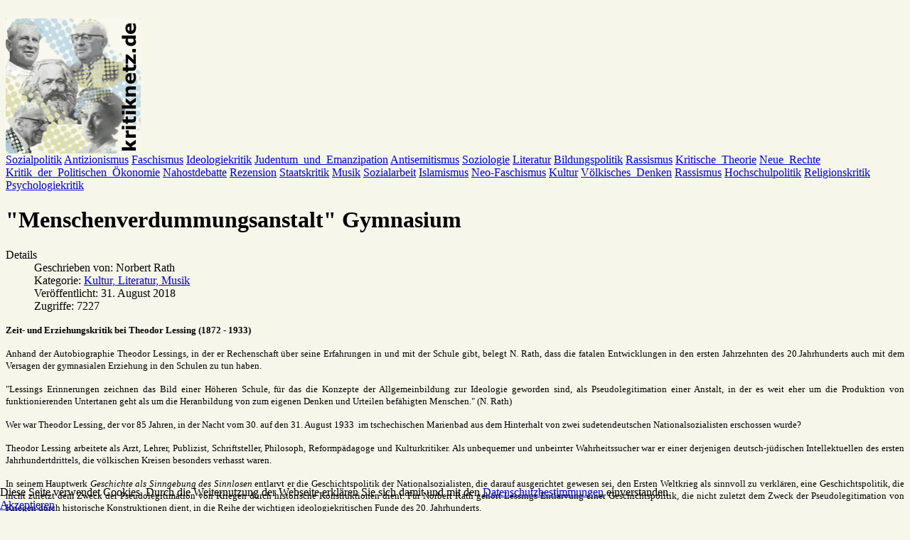

--- FILE ---
content_type: text/html; charset=utf-8
request_url: https://www.kritiknetz.de/kultur/1416-menschenverdummungsanstalt-gymnasium
body_size: 31293
content:




<!DOCTYPE html PUBLIC "-//W3C//DTD XHTML 1.0 Transitional//EN" "http://www.w3.org/TR/xhtml1/DTD/xhtml1-transitional.dtd">
<html xmlns="http://www.w3.org/1999/xhtml" xml:lang="de-de" lang="de-de" >


<head>
<script type="text/javascript">  (function(){    function blockCookies(disableCookies, disableLocal, disableSession){    if(disableCookies == 1){    if(!document.__defineGetter__){    Object.defineProperty(document, 'cookie',{    get: function(){ return ''; },    set: function(){ return true;}    });    }else{    var oldSetter = document.__lookupSetter__('cookie');    if(oldSetter) {    Object.defineProperty(document, 'cookie', {    get: function(){ return ''; },    set: function(v){ if(v.match(/reDimCookieHint\=/) || v.match(/ed24bc9cec6ea5c5d72b1bb36af9aa04\=/)) {    oldSetter.call(document, v);    }    return true;    }    });    }    }    var cookies = document.cookie.split(';');    for (var i = 0; i < cookies.length; i++) {    var cookie = cookies[i];    var pos = cookie.indexOf('=');    var name = '';    if(pos > -1){    name = cookie.substr(0, pos);    }else{    name = cookie;    } if(name.match(/reDimCookieHint/)) {    document.cookie = name + '=; expires=Thu, 01 Jan 1970 00:00:00 GMT';    }    }    }    if(disableLocal == 1){    window.localStorage.clear();    window.localStorage.__proto__ = Object.create(window.Storage.prototype);    window.localStorage.__proto__.setItem = function(){ return undefined; };    }    if(disableSession == 1){    window.sessionStorage.clear();    window.sessionStorage.__proto__ = Object.create(window.Storage.prototype);    window.sessionStorage.__proto__.setItem = function(){ return undefined; };    }    }    blockCookies(1,1,1);    }()); </script>


<meta charset="utf-8">
	<meta name="author" content="Norbert Rath">
	<meta name="description" content="Essay">
	<meta name="generator" content="Joomla! - Open Source Content Management">
	<title>&quot;Menschenverdummungsanstalt&quot; Gymnasium – Kritiknetz - Zeitschrift für Kritische Theorie der Gesellschaft</title>
	<link href="https://www.kritiknetz.de/suchen?format=opensearch" rel="search" title="OpenSearch Kritiknetz - Zeitschrift für Kritische Theorie der Gesellschaft" type="application/opensearchdescription+xml">
	<link href="/templates/kritiknetz_cloud/favicon.ico" rel="icon" type="image/vnd.microsoft.icon">
<link href="/media/vendor/awesomplete/css/awesomplete.css?1.1.7" rel="stylesheet">
	<link href="/plugins/system/cookiehint/css/style.css?f9a650" rel="stylesheet">
	<link href="/media/plg_system_jcepro/site/css/content.min.css?86aa0286b6232c4a5b58f892ce080277" rel="stylesheet">
	<link href="/media/plg_system_jcemediabox/css/jcemediabox.min.css?7d30aa8b30a57b85d658fcd54426884a" rel="stylesheet">
	<link href="https://www.kritiknetz.de/media/com_acymailing/css/module_default.css?v=1728474906" rel="stylesheet">
	<style>#redim-cookiehint-bottom {position: fixed; z-index: 99999; left: 0px; right: 0px; bottom: 0px; top: auto !important;}</style>
<script src="/media/vendor/jquery/js/jquery.min.js?3.7.1"></script>
	<script src="/media/legacy/js/jquery-noconflict.min.js?504da4"></script>
	<script src="/media/mod_menu/js/menu.min.js?f9a650" type="module"></script>
	<script type="application/json" class="joomla-script-options new">{"joomla.jtext":{"JSHOWPASSWORD":"Passwort anzeigen","JHIDEPASSWORD":"Passwort ausblenden","MOD_FINDER_SEARCH_VALUE":"Suche &hellip;","COM_FINDER_SEARCH_FORM_LIST_LABEL":"Suchergebnisse","JLIB_JS_AJAX_ERROR_OTHER":"Beim Abrufen von JSON-Daten wurde ein HTTP-Statuscode %s zurückgegeben.","JLIB_JS_AJAX_ERROR_PARSE":"Ein Parsing-Fehler trat bei der Verarbeitung der folgenden JSON-Daten auf:<br><code style='color:inherit;white-space:pre-wrap;padding:0;margin:0;border:0;background:inherit;'>%s<\/code>"},"finder-search":{"url":"\/component\/finder\/?task=suggestions.suggest&format=json&tmpl=component&Itemid=21"},"system.paths":{"root":"","rootFull":"https:\/\/www.kritiknetz.de\/","base":"","baseFull":"https:\/\/www.kritiknetz.de\/"},"csrf.token":"5e9153a9ee6e178781d672cb3caa56de","system.keepalive":{"interval":3600000,"uri":"\/component\/ajax\/?format=json"}}</script>
	<script src="/media/system/js/core.min.js?a3d8f8"></script>
	<script src="/media/system/js/keepalive.min.js?08e025" type="module"></script>
	<script src="/media/system/js/fields/passwordview.min.js?61f142" defer></script>
	<script src="/media/vendor/awesomplete/js/awesomplete.min.js?1.1.7" defer></script>
	<script src="/media/com_finder/js/finder.min.js?755761" type="module"></script>
	<script src="/media/plg_system_jcemediabox/js/jcemediabox.min.js?7d30aa8b30a57b85d658fcd54426884a"></script>
	<script src="https://www.kritiknetz.de/media/com_acymailing/js/acymailing_module.js?v=5130" async></script>
	<script type="application/ld+json">{"@context":"https://schema.org","@graph":[{"@type":"Organization","@id":"https://www.kritiknetz.de/#/schema/Organization/base","name":"Kritiknetz - Zeitschrift für Kritische Theorie der Gesellschaft","url":"https://www.kritiknetz.de/"},{"@type":"WebSite","@id":"https://www.kritiknetz.de/#/schema/WebSite/base","url":"https://www.kritiknetz.de/","name":"Kritiknetz - Zeitschrift für Kritische Theorie der Gesellschaft","publisher":{"@id":"https://www.kritiknetz.de/#/schema/Organization/base"},"potentialAction":{"@type":"SearchAction","target":"https://www.kritiknetz.de/suchen?q={search_term_string}","query-input":"required name=search_term_string"}},{"@type":"WebPage","@id":"https://www.kritiknetz.de/#/schema/WebPage/base","url":"https://www.kritiknetz.de/kultur/1416-menschenverdummungsanstalt-gymnasium","name":"\"Menschenverdummungsanstalt\" Gymnasium – Kritiknetz - Zeitschrift für Kritische Theorie der Gesellschaft","description":"Essay","isPartOf":{"@id":"https://www.kritiknetz.de/#/schema/WebSite/base"},"about":{"@id":"https://www.kritiknetz.de/#/schema/Organization/base"},"inLanguage":"de-DE"},{"@type":"Article","@id":"https://www.kritiknetz.de/#/schema/com_content/article/1416","name":"\"Menschenverdummungsanstalt\" Gymnasium","headline":"\"Menschenverdummungsanstalt\" Gymnasium","inLanguage":"de-DE","author":{"@type":"Person","name":"Norbert Rath"},"articleSection":"Kultur, Literatur, Musik","dateCreated":"2018-08-30T18:57:34+00:00","interactionStatistic":{"@type":"InteractionCounter","userInteractionCount":7227},"isPartOf":{"@id":"https://www.kritiknetz.de/#/schema/WebPage/base"}}]}</script>
	<script>(function() {  if (typeof gtag !== 'undefined') {       gtag('consent', 'denied', {         'ad_storage': 'denied',         'ad_user_data': 'denied',         'ad_personalization': 'denied',         'functionality_storage': 'denied',         'personalization_storage': 'denied',         'security_storage': 'denied',         'analytics_storage': 'denied'       });     } })();</script>
	<script>jQuery(document).ready(function(){WfMediabox.init({"base":"\/","theme":"standard","width":"","height":"","lightbox":0,"shadowbox":0,"icons":1,"overlay":1,"overlay_opacity":0.8,"overlay_color":"#000000","transition_speed":500,"close":2,"labels":{"close":"PLG_SYSTEM_JCEMEDIABOX_LABEL_CLOSE","next":"PLG_SYSTEM_JCEMEDIABOX_LABEL_NEXT","previous":"PLG_SYSTEM_JCEMEDIABOX_LABEL_PREVIOUS","cancel":"PLG_SYSTEM_JCEMEDIABOX_LABEL_CANCEL","numbers":"PLG_SYSTEM_JCEMEDIABOX_LABEL_NUMBERS","numbers_count":"PLG_SYSTEM_JCEMEDIABOX_LABEL_NUMBERS_COUNT","download":"PLG_SYSTEM_JCEMEDIABOX_LABEL_DOWNLOAD"},"swipe":true,"expand_on_click":true});});</script>
	<script>	if(typeof acymailingModule == 'undefined'){
				var acymailingModule = [];
			}
			
			acymailingModule['emailRegex'] = /^[a-z0-9!#$%&\'*+\/=?^_`{|}~-]+(?:\.[a-z0-9!#$%&\'*+\/=?^_`{|}~-]+)*\@([a-z0-9-]+\.)+[a-z0-9]{2,20}$/i;

			acymailingModule['NAMECAPTION'] = 'Name';
			acymailingModule['NAME_MISSING'] = 'Bitte Namen eingeben';
			acymailingModule['EMAILCAPTION'] = 'E-Mail';
			acymailingModule['VALID_EMAIL'] = 'Bitte eine gültige E-Mail Adresse eingeben';
			acymailingModule['ACCEPT_TERMS'] = 'Bitte Lesen Sie die Nutzungsbedingungen';
			acymailingModule['CAPTCHA_MISSING'] = 'Bitte geben Sie den Sicherheitscode wie im Bild angezeigt ein';
			acymailingModule['NO_LIST_SELECTED'] = 'Wählen Sie bitte die Listen aus, die Sie abonnieren möchten';
		</script>
	<script>
acymailingModule['excludeValuesformAcymailing19821'] = [];
acymailingModule['excludeValuesformAcymailing19821']['name'] = 'Name';
acymailingModule['excludeValuesformAcymailing19821']['email'] = 'E-Mail';
</script>

<meta http-equiv="content-language" content="de,at" />
<meta name="content-language" content="deutsch, de, at" />
<meta name="language" content="german, de, deutsch" />
<meta name="google-site-verification" content="6hcDzyKYN0r8nbp3im0A5DJYJizo9A3DunizRHCb5cQ" />
<meta name="google-site-verification" content="Oyn54_JwEETxmZlFoQiUZhs_m7fPnnkiUs0o7N2tpGA" />
<meta name="google-site-verification" content="pUnZgQHjaWijWtQlyekGv6t7WanrD5AcLR2fvQqoQqk" />


<link rel="stylesheet" href="https://www.kritiknetz.de/templates/system/css/system.css" type="text/css" />
<link rel="stylesheet" href="https://www.kritiknetz.de/templates/system/css/general.css" type="text/css" />
<link rel="stylesheet" href="https://www.kritiknetz.de/templates/kritiknetz_cloud/css/styles.css" type="text/css" />
<link href="/favicon.ico" rel="shortcut icon" />

</head>



<body bgcolor="#F6F6EB">


<div id="Toptop">
<br class="clear" />
</div>


	<div id="wrap">
	
	<div id="wrap-shadow">
	
		<div id="wrap-content">

			<div id="logozeile">
			
						<div id="logo">
					<a href="/index.php"><img src="/images/kritiknetz.gif" title="Willkommen im Kritiknetz" border="0" width="190" height="190" style="padding:0px; border:0px;" alt="Willkommen im Kritiknetz" /></a>
			</div>
			<div id="cloud">

				<div id="cloudinside">

					<a href="/sozialpolitik" class="tag-link-3" rel="tag">Sozialpolitik</a>
					<a href="/antizionismusundantisemitismus" class="tag-link-2" rel="tag">Antizionismus</a>
					<a href="/faschismus" class="tag-link-4" rel="tag">Faschismus</a>
					<a href="/ideologiekritik" class="tag-link-6" rel="tag">Ideologiekritik</a>
					<a href="/judentum" class="tag-link-3" rel="tag">Judentum_und_Emanzipation</a>
					<a href="/antisemitismus" class="tag-link-6" rel="tag">Antisemitismus</a>
					<a href="/soziologie" class="tag-link-3" rel="tag">Soziologie</a>
					<a href="/kultur" class="tag-link-2" rel="tag">Literatur</a>
					<a href="/hochschul-undbildungspolitik" class="tag-link-4" rel="tag">Bildungspolitik</a>
					<a href="/neo-faschismusundrassismus" class="tag-link-2" rel="tag">Rassismus</a>
					<a href="/kritischetheorie" class="tag-link-6" rel="tag">Kritische_Theorie</a>
					<a href="/neuerechte" class="tag-link-4" rel="tag">Neue_Rechte</a>
					<a href="/kritikderpolitischenoekonomie" class="tag-link-5" rel="tag">Kritik_der_Politischen_&Ouml;konomie</a>
					<a href="/nahostdebatte" class="tag-link-2" rel="tag">Nahostdebatte</a>
					<a href="/wissenschaftrezensionen" class="tag-link-1" rel="tag">Rezension</a>
					<a href="/staatskritik" class="tag-link-2" rel="tag">Staatskritik</a>
					<a href="/kultur" class="tag-link-1" rel="tag">Musik</a>					<a href="/sozialarbeit" class="tag-link-4" rel="tag">Sozialarbeit</a>
					<a href="/islamismus" class="tag-link-4" rel="tag">Islamismus</a>
					<a href="/neo-faschismusundrassismus" class="tag-link-4" rel="tag">Neo-Faschismus</a>
					<a href="/kultur" class="tag-link-2" rel="tag">Kultur</a>
					<a href="/neuerechte" class="tag-link-4" rel="tag">V&ouml;lkisches_Denken</a>
					<a href="/neuerechte" class="tag-link-3" rel="tag">Rassismus</a>
					<a href="/hochschul-undbildungspolitik" class="tag-link-5" rel="tag">Hochschulpolitik</a>
					<a href="/religionskritik" class="tag-link-4" rel="tag">Religionskritik</a>
					<a href="/ideologiekritik" class="tag-link-2" rel="tag">Psychologiekritik</a>
				</div>
			</div>
			
			</div>
			
	
		<div id="weisszeile">
		</div>

		<div id="links">

			<div id="content">	
				
				<div class="com-content-article item-page">
    <meta itemprop="inLanguage" content="de-DE">
    
    
        <div class="page-header">
        <h1>
            &quot;Menschenverdummungsanstalt&quot; Gymnasium        </h1>
                            </div>
        
        
            <dl class="article-info text-muted">

            <dt class="article-info-term">
                        Details                    </dt>

                    <dd class="createdby">
    <span class="icon-user icon-fw" aria-hidden="true"></span>
                    Geschrieben von: <span>Norbert Rath</span>    </dd>
        
        
                    <dd class="category-name">
    <span class="icon-folder-open icon-fw" aria-hidden="true"></span>                        Kategorie: <a href="/kultur">Kultur, Literatur, Musik</a>    </dd>
        
        
                    <dd class="published">
    <span class="icon-calendar icon-fw" aria-hidden="true"></span>
    <time datetime="2018-08-31T02:00:00+02:00">
        Veröffentlicht: 31. August 2018    </time>
</dd>
        
    
            
        
                    <dd class="hits">
    <span class="icon-eye icon-fw" aria-hidden="true"></span>
    <meta content="UserPageVisits:7227">
    Zugriffe: 7227</dd>
            </dl>
    
    
        
                                                <div class="com-content-article__body">
        <p><strong><span style="font-size: 10pt; line-height: 130%; font-family: Verdana;">Zeit- und Erziehungskritik bei Theodor Lessing (1872 - 1933)</span></strong></p>
<p style="text-align: justify;"><span style="font-size: 10pt; line-height: 130%;">Anhand der Autobiographie Theodor Lessings, in der er Rechenschaft über seine Erfahrungen in und mit der Schule gibt, belegt N. Rath, dass die fatalen Entwicklungen in den ersten Jahrzehnten des 20.Jahrhunderts auch mit dem Versagen der gymnasialen Erziehung in den Schulen zu tun haben. </span></p>
<p style="text-align: justify;"><span style="font-size: 10pt; line-height: 130%;">"Lessings Erinnerungen zeichnen das Bild einer Höheren Schule, für das die Konzepte der Allgemeinbildung zur Ideologie geworden sind, als Pseudolegitimation einer Anstalt, in der es weit eher um die Produktion von funktionierenden Untertanen geht als um die Heranbildung von zum eigenen Denken und Urteilen befähigten Menschen." (N. Rath)</span></p>
<p style="text-align: justify;"><span style="font-size: 10pt; line-height: 130%;">Wer war Theodor Lessing, der vor 85 Jahren, in der Nacht vom 30. auf den 31. August 1933 &nbsp;im tschechischen Marienbad aus dem Hinterhalt von zwei sudetendeutschen Nationalsozialisten erschossen wurde?</span></p>
 
<p style="text-align: justify;"><span style="font-size: 10pt; line-height: 130%;"> Theodor Lessing arbeitete als Arzt, Lehrer, Publizist, Schriftsteller, Philosoph, Reformpädagoge und Kulturkritiker. Als unbequemer und unbeirrter Wahrheitssucher war er einer derjenigen deutsch-jüdischen Intellektuellen des ersten Jahrhundertdrittels, die völkischen Kreisen besonders verhasst waren.</span></p>
<p style="text-align: justify;"><span style="font-size: 10pt; line-height: 130%;">In seinem Hauptwerk <em>Geschichte als Sinngebung des Sinnlosen</em> entlarvt er die Geschichtspolitik der Nationalsozialisten, die darauf ausgerichtet gewesen sei, den Ersten Weltkrieg als sinnvoll zu verklären, eine Geschichtspolitik, die nicht zuletzt dem Zweck der Pseudolegitimation von Kriegen durch historische Konstruktionen dient. Für Norbert Rath gehört Lessings Entlarvung einer Geschichtspolitik, die nicht zuletzt dem Zweck der Pseudolegitimation von Kriegen durch historische Konstruktionen dient, in die Reihe der wichtigen ideologiekritischen Funde des 20. Jahrhunderts.</span></p>
<p><span style="font-size: 10pt; line-height: 130%;">Heinz Gess</span></p>
<p><span style="font-size: 10pt; line-height: 130%;">Wenn Sie den Beitrag von N. Rath lesen möchten, klicken Sie bitte&nbsp;&nbsp;<a href="/images/stories/texte/Rath_Theodor_Lessing.pdf"> <strong>h i e r</strong></a> .</span></p>    </div>

        
        
<nav class="pagenavigation" aria-label="Seitennavigation">
    <span class="pagination ms-0">
                <a class="btn btn-sm btn-secondary previous" href="/kultur/1452-nietzsche-bilder-bei-thomas-mann" rel="prev">
            <span class="visually-hidden">
                Vorheriger Beitrag: Nietzsche-Bilder bei Thomas Mann            </span>
            <span class="icon-chevron-left" aria-hidden="true"></span> <span aria-hidden="true">Zurück</span>            </a>
                    <a class="btn btn-sm btn-secondary next" href="/kultur/1404-guenther-anders-dass-wir-mehr-herstellen-als-vorstellen-koennen" rel="next">
            <span class="visually-hidden">
                Nächster Beitrag: Günther Anders – „daß wir mehr herstellen als vorstellen können“            </span>
            <span aria-hidden="true">Weiter</span> <span class="icon-chevron-right" aria-hidden="true"></span>            </a>
        </span>
</nav>
                                        </div>

				<h1 style="font-size:1.2em">Weitere 800 Beiträge seit 2005 finden Sie in den Kategorien <br />am rechten Webseitenrand.</h1>
				
			</div>


		</div>

		<div id="rechtsweiss">	
		</div>
		
		<div id="rechts">		
		
			
			<div id="sidebar">

			<h3 style="color:#5e5e5e;font-size:1em;margin-bottom:10px;">Suche</h3>
						
<form class="mod-finder js-finder-searchform form-search" action="/suchen" method="get" role="search">
    <label for="mod-finder-searchword128" class="finder"> </label><div class="mod-finder__search input-group"><input type="text" name="q" id="mod-finder-searchword128" class="js-finder-search-query form-control" value="" placeholder="Suche &hellip;"><button class="btn btn-primary" type="submit"><span class="icon-search icon-white" aria-hidden="true"></span> Suchen</button></div>
                <br>
        <a href="/suchen" class="mod-finder__advanced-link">Erweiterte Suche</a>
        </form>
		
			
				<div class="inside">
				<div class="moduletable ">
            <h3 >Kritische Theorie der Gesellschaft</h3>        <ul class="mod-menu mod-list nav ">
<li class="nav-item item-37"><a href="/kritischetheorie" >Kritische Theorie als Paradigma</a></li><li class="nav-item item-34"><a href="/ideologiekritik" >Ideologiekritik</a></li><li class="nav-item item-32"><a href="/antisemitismus" >Antisemitismus, Antizionismus</a></li><li class="nav-item item-36"><a href="/kritikderpolitischenoekonomie" >Kritik der Politischen Ökonomie, Staatskritik</a></li><li class="nav-item item-39"><a href="/neuerechte" >Faschismus, Völkisches Denken, Neue Rechte</a></li><li class="nav-item item-42"><a href="/soziologie" >Soziologie</a></li><li class="nav-item item-38 current active"><a href="/kultur" aria-current="location">Kultur, Literatur, Musik</a></li></ul>
</div>
<div class="moduletable ">
            <h3 >Politische Eingriffe</h3>        <ul class="mod-menu mod-list nav ">
<li class="nav-item item-47"><a href="/antizionismusundantisemitismus" >Israelkritik, Nahost</a></li><li class="nav-item item-48"><a href="/religionskritik" >Religions- und Ideologiekritik</a></li><li class="nav-item item-44"><a href="/neo-faschismusundrassismus" >Neofaschismus, Rassismus</a></li><li class="nav-item item-45"><a href="/hochschul-undbildungspolitik" >Bildungspolitik</a></li><li class="nav-item item-72"><a href="/sozialarbeitsozialpolitik" >Sozialpolitik, -arbeit</a></li><li class="nav-item item-85"><a href="/kurztexte12" >Kurztexte</a></li></ul>
</div>
<div class="moduletable ">
            <h3 >Rezensionen</h3>        <ul class="mod-menu mod-list nav ">
<li class="nav-item item-61"><a href="/politischeundkulturkritischeeingriffe" >Politische und kulturkritische Eingriffe</a></li><li class="nav-item item-60"><a href="/wissenschaftrezensionen" >Wissenschaft</a></li></ul>
</div>
<div class="moduletable ">
            <h3 >Gastbeiträge</h3>        <ul class="mod-menu mod-list nav ">
<li class="nav-item item-81"><a href="/beitraege-anderer-zeitschriften" >Beiträge anderer Zeitschriften</a></li><li class="nav-item item-80"><a href="/beitraege-anderer-webseiten" >Beiträge anderer Webseiten</a></li></ul>
</div>
<div class="moduletable ">
            <h3 >Gesammelte Schriften</h3>        <ul class="mod-menu mod-list nav ">
<li class="nav-item item-193"><a href="/zeitschrift-fuer-sozialforschung" >Zeitschrift für Sozialforschung</a></li><li class="nav-item item-198"><a href="/walter-benjamin-gesammelte-schriften-und-briefe" >Walter Benjamin - Gesammelte Schriften</a></li><li class="nav-item item-283"><a href="/marx-engels-werke" >Marx-Engels Werke</a></li><li class="nav-item item-284"><a href="/sigmund-freud-gesammelte-werke" >Sigmund Freud - gesammelte Werke</a></li></ul>
</div>
<div class="moduletable ">
            <h3 >Links</h3>        <ul class="mod-menu mod-list nav ">
<li class="nav-item item-62"><a href="/linkszupolitischeneingriffen" >Links zu politischen Eingriffen</a></li><li class="nav-item item-54"><a href="/wissenschaftlichelinks" >Wissenschaftliche Links</a></li></ul>
</div>
<ul class="mostread mod-list">
    <li itemscope itemtype="https://schema.org/Article">
        <a href="/kritischetheorie/526-adorno-mon-amour-oder-dialektik-der-68er" itemprop="url">
            <span itemprop="name">
                Adorno - mon amour!  Zur Dialektik der 68er            </span>
        </a>
    </li>
    <li itemscope itemtype="https://schema.org/Article">
        <a href="/kritischetheorie/274-maxhorkheimertraditionelleundkritischetheorie1937" itemprop="url">
            <span itemprop="name">
                Max Horkheimers Sicht der "traditionellen und kritischen Theorie "            </span>
        </a>
    </li>
    <li itemscope itemtype="https://schema.org/Article">
        <a href="/kritischetheorie/154-jargondereigentlichkeitzurdeutschenideologie" itemprop="url">
            <span itemprop="name">
                Jargon der Eigentlichkeit. Zur Deutschen Ideologie            </span>
        </a>
    </li>
    <li itemscope itemtype="https://schema.org/Article">
        <a href="/neo-faschismusundrassismus/648-gegenaufruf-gegen-das-pamphlet-rassisten-sind-eine-gefahr-nicht-muslime" itemprop="url">
            <span itemprop="name">
                Gegenaufruf gegen den demagogischen  Aufruf „Rassisten sind eine Gefahr, nicht Muslime“.            </span>
        </a>
    </li>
    <li itemscope itemtype="https://schema.org/Article">
        <a href="/religionskritik/138-dermitdenwoelfenheultueberdiedeutschekumpaneimitdemislamismusteil1" itemprop="url">
            <span itemprop="name">
                Der mit den Wölfen heult. Über die deutsche Kumpanei mit dem Islamismus            </span>
        </a>
    </li>
</ul>
<div class="moduletable ">
            <h3 >Newsletteranmeldung</h3>        <div class="acymailing_module" id="acymailing_module_formAcymailing19821">
	<div class="acymailing_fulldiv" id="acymailing_fulldiv_formAcymailing19821"  >
		<form id="formAcymailing19821" action="/kultur/1416-menschenverdummungsanstalt-gymnasium" onsubmit="return submitacymailingform('optin','formAcymailing19821')" method="post" name="formAcymailing19821"  >
		<div class="acymailing_module_form" >
						<table class="acymailing_form">
				<tr>
												<td class="acyfield_name acy_requiredField">
								<input id="user_name_formAcymailing19821"  onfocus="if(this.value == 'Name') this.value = '';" onblur="if(this.value=='') this.value='Name';" class="inputbox" type="text" name="user[name]" style="width:80%" value="Name" title="Name"/>
							</td> </tr><tr>							<td class="acyfield_email acy_requiredField">
								<input id="user_email_formAcymailing19821"  onfocus="if(this.value == 'E-Mail') this.value = '';" onblur="if(this.value=='') this.value='E-Mail';" class="inputbox" type="text" name="user[email]" style="width:80%" value="E-Mail" title="E-Mail"/>
							</td> </tr><tr>
					
					<td  class="acysubbuttons">
												<input class="button subbutton btn btn-primary" type="submit" value="Abonnieren" name="Submit" onclick="try{ return submitacymailingform('optin','formAcymailing19821'); }catch(err){alert('The form could not be submitted '+err);return false;}"/>
											</td>
				</tr>
			</table>
						<input type="hidden" name="ajax" value="0" />
			<input type="hidden" name="acy_source" value="module_152" />
			<input type="hidden" name="ctrl" value="sub"/>
			<input type="hidden" name="task" value="notask"/>
			<input type="hidden" name="redirect" value="https%3A%2F%2Fwww.kritiknetz.de%2Fkultur%2F1416-menschenverdummungsanstalt-gymnasium"/>
			<input type="hidden" name="redirectunsub" value="https%3A%2F%2Fwww.kritiknetz.de%2Fkultur%2F1416-menschenverdummungsanstalt-gymnasium"/>
			<input type="hidden" name="option" value="com_acymailing"/>
						<input type="hidden" name="hiddenlists" value="5"/>
			<input type="hidden" name="acyformname" value="formAcymailing19821" />
									</div>
		</form>
	</div>
	</div>

</div>
<div class="moduletable ">
            <h3 >Login</h3>        <form id="login-form-103" class="mod-login" action="/kultur/1416-menschenverdummungsanstalt-gymnasium" method="post">

    
    <div class="mod-login__userdata userdata">
        <div class="mod-login__username form-group">
                            <div class="input-group">
                    <input id="modlgn-username-103" type="text" name="username" class="form-control" autocomplete="username" placeholder="Benutzername">
                    <label for="modlgn-username-103" class="visually-hidden">Benutzername</label>
                    <span class="input-group-text" title="Benutzername">
                        <span class="icon-user icon-fw" aria-hidden="true"></span>
                    </span>
                </div>
                    </div>

        <div class="mod-login__password form-group">
                            <div class="input-group">
                    <input id="modlgn-passwd-103" type="password" name="password" autocomplete="current-password" class="form-control" placeholder="Passwort">
                    <label for="modlgn-passwd-103" class="visually-hidden">Passwort</label>
                    <button type="button" class="btn btn-secondary input-password-toggle">
                        <span class="icon-eye icon-fw" aria-hidden="true"></span>
                        <span class="visually-hidden">Passwort anzeigen</span>
                    </button>
                </div>
                    </div>

                    <div class="mod-login__remember form-group">
                <div id="form-login-remember-103" class="form-check">
                    <input type="checkbox" name="remember" class="form-check-input" value="yes" id="form-login-input-remember-103">
                    <label class="form-check-label" for="form-login-input-remember-103">
                        Angemeldet bleiben                    </label>
                </div>
            </div>
        
        
        <div class="mod-login__submit form-group">
            <button type="submit" name="Submit" class="btn btn-primary w-100">Anmelden</button>
        </div>

                    <ul class="mod-login__options list-unstyled">
                <li>
                    <a href="/component/users/reset?Itemid=21">
                    Passwort vergessen?</a>
                </li>
                <li>
                    <a href="/component/users/remind?Itemid=21">
                    Benutzername vergessen?</a>
                </li>
                                <li>
                    <a href="/component/users/registration?Itemid=21">
                    Registrieren <span class="icon-register" aria-hidden="true"></span></a>
                </li>
                            </ul>
        <input type="hidden" name="option" value="com_users">
        <input type="hidden" name="task" value="user.login">
        <input type="hidden" name="return" value="aHR0cHM6Ly93d3cua3JpdGlrbmV0ei5kZS9rdWx0dXIvMTQxNi1tZW5zY2hlbnZlcmR1bW11bmdzYW5zdGFsdC1neW1uYXNpdW0=">
        <input type="hidden" name="5e9153a9ee6e178781d672cb3caa56de" value="1">    </div>
    </form>
</div>
<div class="moduletable ">
            <h3 >Diskutieren</h3>        
<div id="mod-custom95" class="mod-custom custom">
    <p><span style="color: #212121; font-family: 'Helvetica Neue', Helvetica, Arial, sans-serif; font-size: 13px; line-height: 19.5px;">Leserinnen und Leser des Kritiknetzes haben die Möglichkeit, alle Artikel in der <span style="color: #3366ff;"><a href="https://www.facebook.com/kritiknetz/" style="color: #3366ff;">Facebookseite des Kritiknetzes</a></span>&nbsp;zu diskutieren.</span></p></div>
</div>

				<br />
				<br />
				<br /><br />
				</div>
								
			</div>

		</div>
		
		<div id="rechtsweissunten">	
		</div>
		

<div id="footer">

	<div id="zeileunten">
		<div class="rand">
			<center>
<div id="mod-custom96" class="mod-custom custom">
    <p><a><span class="mainlevel">Home</span></a><span class="mainlevel">&nbsp; |&nbsp; </span><a class="mainlevel" href="/index.php/impressum">Impressum</a>&nbsp; |&nbsp; <a href="/index.php/component/content/article/410">Datenschutzerklärung</a>&nbsp; |&nbsp; <a href="/index.php/kritikbegriffsfindung">Kritik - Eine Einführung</a>&nbsp; |&nbsp; <a href="/index.php/component/content/article/411-mitarbeit">Mitarbeit</a>&nbsp; |&nbsp; <a href="/kultur/1416-menschenverdummungsanstalt-gymnasium?format=feed&amp;type=rss">RSS</a></p></div>
</center>
		</div>

</div>


</div>

		<div id="weisszeile">
		</div>

		</div>
		
		</div>

	</div>


<div id="redim-cookiehint-bottom">   <div id="redim-cookiehint">     <div class="cookiecontent">   Diese Seite verwendet Cookies. Durch die Weiternutzung der Webseite erklären Sie sich damit und mit den <a href="https://www.kritiknetz.de/index.php/component/content/article/410">Datenschutzbestimmungen</a> einverstanden.    </div>     <div class="cookiebuttons">        <a id="cookiehintsubmit" onclick="return cookiehintsubmit(this);" href="https://www.kritiknetz.de/kultur/1416-menschenverdummungsanstalt-gymnasium?rCH=2"         class="btn">Akzeptieren</a>          <div class="text-center" id="cookiehintinfo">                      </div>      </div>     <div class="clr"></div>   </div> </div>     <script type="text/javascript">        document.addEventListener("DOMContentLoaded", function(event) {         if (!navigator.cookieEnabled){           document.getElementById('redim-cookiehint-bottom').remove();         }       });        function cookiehintfadeOut(el) {         el.style.opacity = 1;         (function fade() {           if ((el.style.opacity -= .1) < 0) {             el.style.display = "none";           } else {             requestAnimationFrame(fade);           }         })();       }         function cookiehintsubmit(obj) {         document.cookie = 'reDimCookieHint=1; expires=Mon, 18 Jan 2027 23:59:59 GMT;57; path=/';         cookiehintfadeOut(document.getElementById('redim-cookiehint-bottom'));         return true;       }        function cookiehintsubmitno(obj) {         document.cookie = 'reDimCookieHint=-1; expires=0; path=/';         cookiehintfadeOut(document.getElementById('redim-cookiehint-bottom'));         return true;       }     </script>  
</body>
</html>
